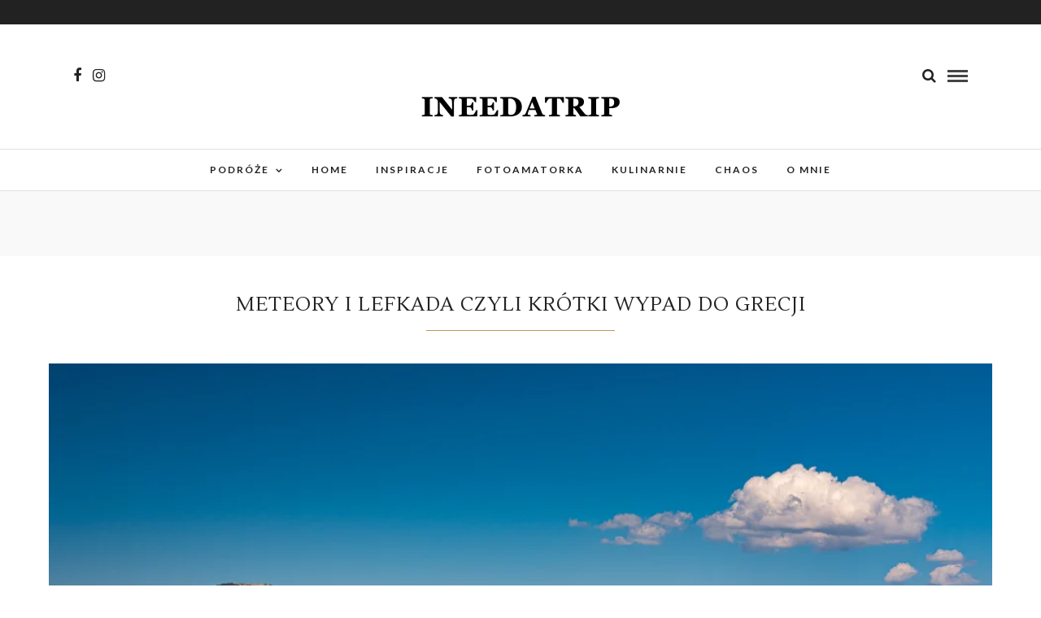

--- FILE ---
content_type: text/html; charset=UTF-8
request_url: http://ineedatrip.pl/2022/11/05/
body_size: 14195
content:
<!DOCTYPE html>
<html lang="pl-PL" >
<head>
<meta charset="UTF-8" />

<meta name="viewport" content="width=device-width, initial-scale=1, maximum-scale=1" />

<meta name="format-detection" content="telephone=no">

<link rel="profile" href="http://gmpg.org/xfn/11" />
<link rel="pingback" href="http://ineedatrip.pl/xmlrpc.php" />


 

<meta name='robots' content='noindex, follow' />

	<!-- This site is optimized with the Yoast SEO plugin v20.9 - https://yoast.com/wordpress/plugins/seo/ -->
	<title>- ineedatrip.pl</title>
	<meta property="og:locale" content="pl_PL" />
	<meta property="og:type" content="website" />
	<meta property="og:title" content="- ineedatrip.pl" />
	<meta property="og:url" content="http://ineedatrip.pl/2022/11/05/" />
	<meta property="og:site_name" content="ineedatrip.pl" />
	<meta name="twitter:card" content="summary_large_image" />
	<script type="application/ld+json" class="yoast-schema-graph">{"@context":"https://schema.org","@graph":[{"@type":"CollectionPage","@id":"http://ineedatrip.pl/2022/11/05/","url":"http://ineedatrip.pl/2022/11/05/","name":"- ineedatrip.pl","isPartOf":{"@id":"http://ineedatrip.pl/#website"},"primaryImageOfPage":{"@id":"http://ineedatrip.pl/2022/11/05/#primaryimage"},"image":{"@id":"http://ineedatrip.pl/2022/11/05/#primaryimage"},"thumbnailUrl":"https://i0.wp.com/ineedatrip.pl/wp-content/uploads/2022/11/DSC9889n.jpg?fit=1772%2C1181","breadcrumb":{"@id":"http://ineedatrip.pl/2022/11/05/#breadcrumb"},"inLanguage":"pl-PL"},{"@type":"ImageObject","inLanguage":"pl-PL","@id":"http://ineedatrip.pl/2022/11/05/#primaryimage","url":"https://i0.wp.com/ineedatrip.pl/wp-content/uploads/2022/11/DSC9889n.jpg?fit=1772%2C1181","contentUrl":"https://i0.wp.com/ineedatrip.pl/wp-content/uploads/2022/11/DSC9889n.jpg?fit=1772%2C1181","width":1772,"height":1181},{"@type":"BreadcrumbList","@id":"http://ineedatrip.pl/2022/11/05/#breadcrumb","itemListElement":[{"@type":"ListItem","position":1,"name":"Strona główna","item":"http://ineedatrip.pl/"},{"@type":"ListItem","position":2,"name":"Archiwum dla"}]},{"@type":"WebSite","@id":"http://ineedatrip.pl/#website","url":"http://ineedatrip.pl/","name":"ineedatrip.pl","description":"","publisher":{"@id":"http://ineedatrip.pl/#/schema/person/9bc69813e10296930e56b1d2ac6a2b42"},"potentialAction":[{"@type":"SearchAction","target":{"@type":"EntryPoint","urlTemplate":"http://ineedatrip.pl/?s={search_term_string}"},"query-input":"required name=search_term_string"}],"inLanguage":"pl-PL"},{"@type":["Person","Organization"],"@id":"http://ineedatrip.pl/#/schema/person/9bc69813e10296930e56b1d2ac6a2b42","name":"ineedatrip","image":{"@type":"ImageObject","inLanguage":"pl-PL","@id":"http://ineedatrip.pl/#/schema/person/image/","url":"http://2.gravatar.com/avatar/e8b8355afcfd1bbf6707cbf881bd4e59?s=96&d=mm&r=g","contentUrl":"http://2.gravatar.com/avatar/e8b8355afcfd1bbf6707cbf881bd4e59?s=96&d=mm&r=g","caption":"ineedatrip"},"logo":{"@id":"http://ineedatrip.pl/#/schema/person/image/"}}]}</script>
	<!-- / Yoast SEO plugin. -->


<link rel='dns-prefetch' href='//static.addtoany.com' />
<link rel='dns-prefetch' href='//stats.wp.com' />
<link rel='dns-prefetch' href='//fonts.googleapis.com' />
<link rel='dns-prefetch' href='//v0.wordpress.com' />
<link rel='dns-prefetch' href='//widgets.wp.com' />
<link rel='dns-prefetch' href='//s0.wp.com' />
<link rel='dns-prefetch' href='//0.gravatar.com' />
<link rel='dns-prefetch' href='//1.gravatar.com' />
<link rel='dns-prefetch' href='//2.gravatar.com' />
<link rel='dns-prefetch' href='//i0.wp.com' />
<link rel='dns-prefetch' href='//c0.wp.com' />
<link rel="alternate" type="application/rss+xml" title="ineedatrip.pl &raquo; Kanał z wpisami" href="http://ineedatrip.pl/feed/" />
<link rel="alternate" type="application/rss+xml" title="ineedatrip.pl &raquo; Kanał z komentarzami" href="http://ineedatrip.pl/comments/feed/" />
<script type="text/javascript">
window._wpemojiSettings = {"baseUrl":"https:\/\/s.w.org\/images\/core\/emoji\/14.0.0\/72x72\/","ext":".png","svgUrl":"https:\/\/s.w.org\/images\/core\/emoji\/14.0.0\/svg\/","svgExt":".svg","source":{"concatemoji":"http:\/\/ineedatrip.pl\/wp-includes\/js\/wp-emoji-release.min.js"}};
/*! This file is auto-generated */
!function(e,a,t){var n,r,o,i=a.createElement("canvas"),p=i.getContext&&i.getContext("2d");function s(e,t){var a=String.fromCharCode,e=(p.clearRect(0,0,i.width,i.height),p.fillText(a.apply(this,e),0,0),i.toDataURL());return p.clearRect(0,0,i.width,i.height),p.fillText(a.apply(this,t),0,0),e===i.toDataURL()}function c(e){var t=a.createElement("script");t.src=e,t.defer=t.type="text/javascript",a.getElementsByTagName("head")[0].appendChild(t)}for(o=Array("flag","emoji"),t.supports={everything:!0,everythingExceptFlag:!0},r=0;r<o.length;r++)t.supports[o[r]]=function(e){if(p&&p.fillText)switch(p.textBaseline="top",p.font="600 32px Arial",e){case"flag":return s([127987,65039,8205,9895,65039],[127987,65039,8203,9895,65039])?!1:!s([55356,56826,55356,56819],[55356,56826,8203,55356,56819])&&!s([55356,57332,56128,56423,56128,56418,56128,56421,56128,56430,56128,56423,56128,56447],[55356,57332,8203,56128,56423,8203,56128,56418,8203,56128,56421,8203,56128,56430,8203,56128,56423,8203,56128,56447]);case"emoji":return!s([129777,127995,8205,129778,127999],[129777,127995,8203,129778,127999])}return!1}(o[r]),t.supports.everything=t.supports.everything&&t.supports[o[r]],"flag"!==o[r]&&(t.supports.everythingExceptFlag=t.supports.everythingExceptFlag&&t.supports[o[r]]);t.supports.everythingExceptFlag=t.supports.everythingExceptFlag&&!t.supports.flag,t.DOMReady=!1,t.readyCallback=function(){t.DOMReady=!0},t.supports.everything||(n=function(){t.readyCallback()},a.addEventListener?(a.addEventListener("DOMContentLoaded",n,!1),e.addEventListener("load",n,!1)):(e.attachEvent("onload",n),a.attachEvent("onreadystatechange",function(){"complete"===a.readyState&&t.readyCallback()})),(e=t.source||{}).concatemoji?c(e.concatemoji):e.wpemoji&&e.twemoji&&(c(e.twemoji),c(e.wpemoji)))}(window,document,window._wpemojiSettings);
</script>
<style type="text/css">
img.wp-smiley,
img.emoji {
	display: inline !important;
	border: none !important;
	box-shadow: none !important;
	height: 1em !important;
	width: 1em !important;
	margin: 0 0.07em !important;
	vertical-align: -0.1em !important;
	background: none !important;
	padding: 0 !important;
}
</style>
	<link rel='stylesheet' id='sbr_styles-css' href='http://ineedatrip.pl/wp-content/plugins/reviews-feed/assets/css/sbr-styles.min.css' type='text/css' media='all' />
<link rel='stylesheet' id='sbi_styles-css' href='http://ineedatrip.pl/wp-content/plugins/instagram-feed/css/sbi-styles.min.css' type='text/css' media='all' />
<link rel='stylesheet' id='wp-block-library-css' href='https://c0.wp.com/c/6.1.3/wp-includes/css/dist/block-library/style.min.css' type='text/css' media='all' />
<style id='wp-block-library-inline-css' type='text/css'>
.has-text-align-justify{text-align:justify;}
</style>
<link rel='stylesheet' id='jetpack-videopress-video-block-view-css' href='http://ineedatrip.pl/wp-content/plugins/jetpack/jetpack_vendor/automattic/jetpack-videopress/build/block-editor/blocks/video/view.css?minify=false' type='text/css' media='all' />
<link rel='stylesheet' id='mediaelement-css' href='https://c0.wp.com/c/6.1.3/wp-includes/js/mediaelement/mediaelementplayer-legacy.min.css' type='text/css' media='all' />
<link rel='stylesheet' id='wp-mediaelement-css' href='https://c0.wp.com/c/6.1.3/wp-includes/js/mediaelement/wp-mediaelement.min.css' type='text/css' media='all' />
<link rel='stylesheet' id='classic-theme-styles-css' href='https://c0.wp.com/c/6.1.3/wp-includes/css/classic-themes.min.css' type='text/css' media='all' />
<style id='global-styles-inline-css' type='text/css'>
body{--wp--preset--color--black: #000000;--wp--preset--color--cyan-bluish-gray: #abb8c3;--wp--preset--color--white: #ffffff;--wp--preset--color--pale-pink: #f78da7;--wp--preset--color--vivid-red: #cf2e2e;--wp--preset--color--luminous-vivid-orange: #ff6900;--wp--preset--color--luminous-vivid-amber: #fcb900;--wp--preset--color--light-green-cyan: #7bdcb5;--wp--preset--color--vivid-green-cyan: #00d084;--wp--preset--color--pale-cyan-blue: #8ed1fc;--wp--preset--color--vivid-cyan-blue: #0693e3;--wp--preset--color--vivid-purple: #9b51e0;--wp--preset--gradient--vivid-cyan-blue-to-vivid-purple: linear-gradient(135deg,rgba(6,147,227,1) 0%,rgb(155,81,224) 100%);--wp--preset--gradient--light-green-cyan-to-vivid-green-cyan: linear-gradient(135deg,rgb(122,220,180) 0%,rgb(0,208,130) 100%);--wp--preset--gradient--luminous-vivid-amber-to-luminous-vivid-orange: linear-gradient(135deg,rgba(252,185,0,1) 0%,rgba(255,105,0,1) 100%);--wp--preset--gradient--luminous-vivid-orange-to-vivid-red: linear-gradient(135deg,rgba(255,105,0,1) 0%,rgb(207,46,46) 100%);--wp--preset--gradient--very-light-gray-to-cyan-bluish-gray: linear-gradient(135deg,rgb(238,238,238) 0%,rgb(169,184,195) 100%);--wp--preset--gradient--cool-to-warm-spectrum: linear-gradient(135deg,rgb(74,234,220) 0%,rgb(151,120,209) 20%,rgb(207,42,186) 40%,rgb(238,44,130) 60%,rgb(251,105,98) 80%,rgb(254,248,76) 100%);--wp--preset--gradient--blush-light-purple: linear-gradient(135deg,rgb(255,206,236) 0%,rgb(152,150,240) 100%);--wp--preset--gradient--blush-bordeaux: linear-gradient(135deg,rgb(254,205,165) 0%,rgb(254,45,45) 50%,rgb(107,0,62) 100%);--wp--preset--gradient--luminous-dusk: linear-gradient(135deg,rgb(255,203,112) 0%,rgb(199,81,192) 50%,rgb(65,88,208) 100%);--wp--preset--gradient--pale-ocean: linear-gradient(135deg,rgb(255,245,203) 0%,rgb(182,227,212) 50%,rgb(51,167,181) 100%);--wp--preset--gradient--electric-grass: linear-gradient(135deg,rgb(202,248,128) 0%,rgb(113,206,126) 100%);--wp--preset--gradient--midnight: linear-gradient(135deg,rgb(2,3,129) 0%,rgb(40,116,252) 100%);--wp--preset--duotone--dark-grayscale: url('#wp-duotone-dark-grayscale');--wp--preset--duotone--grayscale: url('#wp-duotone-grayscale');--wp--preset--duotone--purple-yellow: url('#wp-duotone-purple-yellow');--wp--preset--duotone--blue-red: url('#wp-duotone-blue-red');--wp--preset--duotone--midnight: url('#wp-duotone-midnight');--wp--preset--duotone--magenta-yellow: url('#wp-duotone-magenta-yellow');--wp--preset--duotone--purple-green: url('#wp-duotone-purple-green');--wp--preset--duotone--blue-orange: url('#wp-duotone-blue-orange');--wp--preset--font-size--small: 13px;--wp--preset--font-size--medium: 20px;--wp--preset--font-size--large: 36px;--wp--preset--font-size--x-large: 42px;--wp--preset--spacing--20: 0.44rem;--wp--preset--spacing--30: 0.67rem;--wp--preset--spacing--40: 1rem;--wp--preset--spacing--50: 1.5rem;--wp--preset--spacing--60: 2.25rem;--wp--preset--spacing--70: 3.38rem;--wp--preset--spacing--80: 5.06rem;}:where(.is-layout-flex){gap: 0.5em;}body .is-layout-flow > .alignleft{float: left;margin-inline-start: 0;margin-inline-end: 2em;}body .is-layout-flow > .alignright{float: right;margin-inline-start: 2em;margin-inline-end: 0;}body .is-layout-flow > .aligncenter{margin-left: auto !important;margin-right: auto !important;}body .is-layout-constrained > .alignleft{float: left;margin-inline-start: 0;margin-inline-end: 2em;}body .is-layout-constrained > .alignright{float: right;margin-inline-start: 2em;margin-inline-end: 0;}body .is-layout-constrained > .aligncenter{margin-left: auto !important;margin-right: auto !important;}body .is-layout-constrained > :where(:not(.alignleft):not(.alignright):not(.alignfull)){max-width: var(--wp--style--global--content-size);margin-left: auto !important;margin-right: auto !important;}body .is-layout-constrained > .alignwide{max-width: var(--wp--style--global--wide-size);}body .is-layout-flex{display: flex;}body .is-layout-flex{flex-wrap: wrap;align-items: center;}body .is-layout-flex > *{margin: 0;}:where(.wp-block-columns.is-layout-flex){gap: 2em;}.has-black-color{color: var(--wp--preset--color--black) !important;}.has-cyan-bluish-gray-color{color: var(--wp--preset--color--cyan-bluish-gray) !important;}.has-white-color{color: var(--wp--preset--color--white) !important;}.has-pale-pink-color{color: var(--wp--preset--color--pale-pink) !important;}.has-vivid-red-color{color: var(--wp--preset--color--vivid-red) !important;}.has-luminous-vivid-orange-color{color: var(--wp--preset--color--luminous-vivid-orange) !important;}.has-luminous-vivid-amber-color{color: var(--wp--preset--color--luminous-vivid-amber) !important;}.has-light-green-cyan-color{color: var(--wp--preset--color--light-green-cyan) !important;}.has-vivid-green-cyan-color{color: var(--wp--preset--color--vivid-green-cyan) !important;}.has-pale-cyan-blue-color{color: var(--wp--preset--color--pale-cyan-blue) !important;}.has-vivid-cyan-blue-color{color: var(--wp--preset--color--vivid-cyan-blue) !important;}.has-vivid-purple-color{color: var(--wp--preset--color--vivid-purple) !important;}.has-black-background-color{background-color: var(--wp--preset--color--black) !important;}.has-cyan-bluish-gray-background-color{background-color: var(--wp--preset--color--cyan-bluish-gray) !important;}.has-white-background-color{background-color: var(--wp--preset--color--white) !important;}.has-pale-pink-background-color{background-color: var(--wp--preset--color--pale-pink) !important;}.has-vivid-red-background-color{background-color: var(--wp--preset--color--vivid-red) !important;}.has-luminous-vivid-orange-background-color{background-color: var(--wp--preset--color--luminous-vivid-orange) !important;}.has-luminous-vivid-amber-background-color{background-color: var(--wp--preset--color--luminous-vivid-amber) !important;}.has-light-green-cyan-background-color{background-color: var(--wp--preset--color--light-green-cyan) !important;}.has-vivid-green-cyan-background-color{background-color: var(--wp--preset--color--vivid-green-cyan) !important;}.has-pale-cyan-blue-background-color{background-color: var(--wp--preset--color--pale-cyan-blue) !important;}.has-vivid-cyan-blue-background-color{background-color: var(--wp--preset--color--vivid-cyan-blue) !important;}.has-vivid-purple-background-color{background-color: var(--wp--preset--color--vivid-purple) !important;}.has-black-border-color{border-color: var(--wp--preset--color--black) !important;}.has-cyan-bluish-gray-border-color{border-color: var(--wp--preset--color--cyan-bluish-gray) !important;}.has-white-border-color{border-color: var(--wp--preset--color--white) !important;}.has-pale-pink-border-color{border-color: var(--wp--preset--color--pale-pink) !important;}.has-vivid-red-border-color{border-color: var(--wp--preset--color--vivid-red) !important;}.has-luminous-vivid-orange-border-color{border-color: var(--wp--preset--color--luminous-vivid-orange) !important;}.has-luminous-vivid-amber-border-color{border-color: var(--wp--preset--color--luminous-vivid-amber) !important;}.has-light-green-cyan-border-color{border-color: var(--wp--preset--color--light-green-cyan) !important;}.has-vivid-green-cyan-border-color{border-color: var(--wp--preset--color--vivid-green-cyan) !important;}.has-pale-cyan-blue-border-color{border-color: var(--wp--preset--color--pale-cyan-blue) !important;}.has-vivid-cyan-blue-border-color{border-color: var(--wp--preset--color--vivid-cyan-blue) !important;}.has-vivid-purple-border-color{border-color: var(--wp--preset--color--vivid-purple) !important;}.has-vivid-cyan-blue-to-vivid-purple-gradient-background{background: var(--wp--preset--gradient--vivid-cyan-blue-to-vivid-purple) !important;}.has-light-green-cyan-to-vivid-green-cyan-gradient-background{background: var(--wp--preset--gradient--light-green-cyan-to-vivid-green-cyan) !important;}.has-luminous-vivid-amber-to-luminous-vivid-orange-gradient-background{background: var(--wp--preset--gradient--luminous-vivid-amber-to-luminous-vivid-orange) !important;}.has-luminous-vivid-orange-to-vivid-red-gradient-background{background: var(--wp--preset--gradient--luminous-vivid-orange-to-vivid-red) !important;}.has-very-light-gray-to-cyan-bluish-gray-gradient-background{background: var(--wp--preset--gradient--very-light-gray-to-cyan-bluish-gray) !important;}.has-cool-to-warm-spectrum-gradient-background{background: var(--wp--preset--gradient--cool-to-warm-spectrum) !important;}.has-blush-light-purple-gradient-background{background: var(--wp--preset--gradient--blush-light-purple) !important;}.has-blush-bordeaux-gradient-background{background: var(--wp--preset--gradient--blush-bordeaux) !important;}.has-luminous-dusk-gradient-background{background: var(--wp--preset--gradient--luminous-dusk) !important;}.has-pale-ocean-gradient-background{background: var(--wp--preset--gradient--pale-ocean) !important;}.has-electric-grass-gradient-background{background: var(--wp--preset--gradient--electric-grass) !important;}.has-midnight-gradient-background{background: var(--wp--preset--gradient--midnight) !important;}.has-small-font-size{font-size: var(--wp--preset--font-size--small) !important;}.has-medium-font-size{font-size: var(--wp--preset--font-size--medium) !important;}.has-large-font-size{font-size: var(--wp--preset--font-size--large) !important;}.has-x-large-font-size{font-size: var(--wp--preset--font-size--x-large) !important;}
.wp-block-navigation a:where(:not(.wp-element-button)){color: inherit;}
:where(.wp-block-columns.is-layout-flex){gap: 2em;}
.wp-block-pullquote{font-size: 1.5em;line-height: 1.6;}
</style>
<link rel='stylesheet' id='contact-form-7-css' href='http://ineedatrip.pl/wp-content/plugins/contact-form-7/includes/css/styles.css' type='text/css' media='all' />
<link rel='stylesheet' id='fb-widget-frontend-style-css' href='http://ineedatrip.pl/wp-content/plugins/facebook-pagelike-widget/assets/css/style.css' type='text/css' media='all' />
<link rel='stylesheet' id='responsive-lightbox-swipebox-css' href='http://ineedatrip.pl/wp-content/plugins/responsive-lightbox/assets/swipebox/swipebox.min.css' type='text/css' media='all' />
<link rel='stylesheet' id='letsblog-reset-css-css' href='http://ineedatrip.pl/wp-content/themes/letsblog/css/reset.css' type='text/css' media='all' />
<link rel='stylesheet' id='letsblog-wordpress-css-css' href='http://ineedatrip.pl/wp-content/themes/letsblog/css/wordpress.css' type='text/css' media='all' />
<link rel='stylesheet' id='letsblog-animation-css' href='http://ineedatrip.pl/wp-content/themes/letsblog/css/animation.css' type='text/css' media='all' />
<link rel='stylesheet' id='letsblog-magnific-popup-css-css' href='http://ineedatrip.pl/wp-content/themes/letsblog/css/magnific-popup.css' type='text/css' media='all' />
<link rel='stylesheet' id='letsblog-jquery-ui-css-css' href='http://ineedatrip.pl/wp-content/themes/letsblog/css/jqueryui/custom.css' type='text/css' media='all' />
<link rel='stylesheet' id='letsblog-flexslider-css-css' href='http://ineedatrip.pl/wp-content/themes/letsblog/js/flexslider/flexslider.css' type='text/css' media='all' />
<link rel='stylesheet' id='letsblog-tooltipster-css-css' href='http://ineedatrip.pl/wp-content/themes/letsblog/css/tooltipster.css' type='text/css' media='all' />
<link rel='stylesheet' id='letsblog-screen-css-css' href='http://ineedatrip.pl/wp-content/themes/letsblog/css/screen.css' type='text/css' media='all' />
<link rel='stylesheet' id='letsblog-fonts-css' href='https://fonts.googleapis.com/css?family=PT+Serif%3A300%2C400%2C600%2C700%2C400italic%7CPT+Serif+Caption%3A300%2C400%2C600%2C700%2C400italic%7CLato%3A300%2C400%2C600%2C700%2C400italic%7CLustria%3A300%2C400%2C600%2C700%2C400italic&#038;subset=latin%2Clatin-ext%2Ccyrillic-ext%2Cgreek-ext%2Ccyrillic' type='text/css' media='all' />
<link rel='stylesheet' id='letsblog-fontawesome-css-css' href='http://ineedatrip.pl/wp-content/themes/letsblog/css/font-awesome.min.css' type='text/css' media='all' />
<link rel='stylesheet' id='letsblog-script-custom-css-css' href='http://ineedatrip.pl/wp-content/themes/letsblog/templates/script-custom-css.php' type='text/css' media='all' />
<link rel='stylesheet' id='meks_instagram-widget-styles-css' href='http://ineedatrip.pl/wp-content/plugins/meks-easy-instagram-widget/css/widget.css' type='text/css' media='all' />
<style id='jetpack_facebook_likebox-inline-css' type='text/css'>
.widget_facebook_likebox {
	overflow: hidden;
}

</style>
<link rel='stylesheet' id='letsblog-script-responsive-css-css' href='http://ineedatrip.pl/wp-content/themes/letsblog/css/grid.css' type='text/css' media='all' />
<link rel='stylesheet' id='addtoany-css' href='http://ineedatrip.pl/wp-content/plugins/add-to-any/addtoany.min.css' type='text/css' media='all' />
<style id='addtoany-inline-css' type='text/css'>
@media screen and (min-width:981px){
.a2a_floating_style.a2a_default_style{display:none;}
}
</style>
<link rel='stylesheet' id='kirki_google_fonts-css' href='https://fonts.googleapis.com/css?family=PT+Serif%7CPT+Serif+Caption%7CLato%7CLustria&#038;subset' type='text/css' media='all' />
<link rel='stylesheet' id='kirki-styles-global-css' href='http://ineedatrip.pl/wp-content/themes/letsblog/modules/kirki/assets/css/kirki-styles.css' type='text/css' media='all' />
<style id='kirki-styles-global-inline-css' type='text/css'>
body, input[type=text], input[type=email], input[type=url], input[type=password], textarea{font-family:"PT Serif", Georgia, serif;}body{font-size:16px;}h1, h2, h3, h4, h5, h6, h7{font-family:"PT Serif Caption", Georgia, serif;font-weight:400;}h1{font-size:34px;}h2{font-size:30px;}h3{font-size:26px;}h4{font-size:22px;}h5{font-size:18px;}h6{font-size:16px;}body, #gallery_lightbox h2, .slider_wrapper .gallery_image_caption h2, .post_info a{color:#000000;}::selection{background-color:#000000;}a{color:#be9656;}a:hover, a:active, .post_info_comment a i{color:#222222;}h1, h2, h3, h4, h5, pre, code, tt, blockquote, .post_header h5 a, .post_header h3 a, .post_header.grid h6 a, .post_header.fullwidth h4 a, .post_header h5 a, blockquote, .site_loading_logo_item i{color:#222222;}#social_share_wrapper, hr, #social_share_wrapper, .post.type-post, .comment .right, .widget_tag_cloud div a, .meta-tags a, .tag_cloud a, #footer, #post_more_wrapper, #page_content_wrapper .inner .sidebar_wrapper ul.sidebar_widget li.widget_nav_menu ul.menu li.current-menu-item a, .page_content_wrapper .inner .sidebar_wrapper ul.sidebar_widget li.widget_nav_menu ul.menu li.current-menu-item a, #autocomplete, .page_tagline{border-color:#e1e1e1;}input[type=text], input[type=password], input[type=email], input[type=url], textarea{background-color:#ffffff;color:#000;border-color:#e1e1e1;}input[type=text]:focus, input[type=password]:focus, input[type=email]:focus, input[type=url]:focus, textarea:focus{border-color:#000000;}input[type=submit], input[type=button], a.button, .button{font-family:Lato, Helvetica, Arial, sans-serif;background-color:#888888;color:#ffffff;border-color:#888888;}.frame_top, .frame_bottom, .frame_left, .frame_right{background:#222222;}#menu_wrapper .nav ul li a, #menu_wrapper div .nav li > a{font-family:Lato, Helvetica, Arial, sans-serif;font-size:12px;font-weight:600;letter-spacing:2px;text-transform:uppercase;color:#222222;}#menu_wrapper .nav ul li a.hover, #menu_wrapper .nav ul li a:hover, #menu_wrapper div .nav li a.hover, #menu_wrapper div .nav li a:hover{color:#b38d51;}#menu_wrapper div .nav > li.current-menu-item > a, #menu_wrapper div .nav > li.current-menu-parent > a, #menu_wrapper div .nav > li.current-menu-ancestor > a{color:#b38d51;}.top_bar{background-color:#ffffff;}#menu_wrapper .nav ul li ul li a, #menu_wrapper div .nav li ul li a, #menu_wrapper div .nav li.current-menu-parent ul li a{font-size:11px;font-weight:600;letter-spacing:2px;text-transform:uppercase;color:#222222;}.mobile_main_nav li a:hover, .mobile_main_nav li a:active, #sub_menu li a:hover, #sub_menu li a:active, .mobile_menu_wrapper .sidebar_wrapper h2.widgettitle{color:#222222;}#menu_wrapper .nav ul li ul li a:hover, #menu_wrapper div .nav li ul li a:hover, #menu_wrapper div .nav li.current-menu-parent ul li a:hover, #menu_wrapper .nav ul li.megamenu ul li ul li a:hover, #menu_wrapper div .nav li.megamenu ul li ul li a:hover, #menu_wrapper .nav ul li.megamenu ul li ul li a:active, #menu_wrapper div .nav li.megamenu ul li ul li a:active{background:#f9f9f9;}#menu_wrapper .nav ul li ul, #menu_wrapper div .nav li ul{background:#ffffff;border-color:#e1e1e1;}#menu_wrapper div .nav li.megamenu ul li > a, #menu_wrapper div .nav li.megamenu ul li > a:hover, #menu_wrapper div .nav li.megamenu ul li > a:active{color:#222222;}#menu_wrapper div .nav li.megamenu ul li{border-color:#eeeeee;}.above_top_bar{background:#222222;}#top_menu li a, .top_contact_info, .top_contact_info i, .top_contact_info a, .top_contact_info a:hover, .top_contact_info a:active{color:#ffffff;}.mobile_menu_wrapper #searchform{background:#ebebeb;}.mobile_menu_wrapper #searchform input[type=text], .mobile_menu_wrapper #searchform button i{color:#222222;}.mobile_menu_wrapper{background-color:#ffffff;}.mobile_main_nav li a, #sub_menu li a{font-family:Lato, Helvetica, Arial, sans-serif;font-size:13px;text-transform:uppercase;letter-spacing:2px;}.mobile_main_nav li a, #sub_menu li a, .mobile_menu_wrapper .sidebar_wrapper a, .mobile_menu_wrapper .sidebar_wrapper, #close_mobile_menu i{color:#666666;}#page_caption{background-color:#f9f9f9;padding-top:40px;padding-bottom:40px;}#page_caption h1{font-size:36px;}#page_caption h1, .post_caption h1{font-weight:400;text-transform:uppercase;letter-spacing:2px;color:#222222;}#page_caption.hasbg{height:500px;}.page_tagline{color:#999999;font-size:10px;font-weight:400;letter-spacing:5px;text-transform:uppercase;}#page_content_wrapper .sidebar .content .sidebar_widget li h2.widgettitle, h2.widgettitle, h5.widgettitle,
                .widget_block .wp-block-group__inner-container h2{font-family:Lato, Helvetica, Arial, sans-serif;font-size:12px;font-weight:600;letter-spacing:2px;text-transform:uppercase;}#page_content_wrapper .inner .sidebar_wrapper .sidebar .content, .page_content_wrapper .inner .sidebar_wrapper .sidebar .content,
                .widget_block .wp-block-group__inner-container h2{color:#444444;}#page_content_wrapper .inner .sidebar_wrapper a, .page_content_wrapper .inner .sidebar_wrapper a{color:#222222;}#page_content_wrapper .inner .sidebar_wrapper a:hover, #page_content_wrapper .inner .sidebar_wrapper a:active, .page_content_wrapper .inner .sidebar_wrapper a:hover, .page_content_wrapper .inner .sidebar_wrapper a:active{color:#999999;}#page_content_wrapper .sidebar .content .sidebar_widget li h2.widgettitle, h2.widgettitle, h5.widgettitle{color:#222222;}.footer_bar{background-color:#222222;}#footer, #copyright{color:#999999;}#copyright a, #copyright a:active, #footer a, #footer a:active, #footer_menu li a, #footer_menu li a:active{color:#ffffff;}#copyright a:hover, #footer a:hover, .social_wrapper ul li a:hover, #footer_menu li a:hover{color:#be9656;}.footer_bar_wrapper, .footer_bar{border-color:#444444;}#footer .widget_tag_cloud div a{background:#444444;}.footer_bar_wrapper .social_wrapper ul li a{color:#ffffff;}.post_header:not(.single) h5, body.single-post .post_header_title h1, #post_featured_slider li .slider_image .slide_post h2, #page_content_wrapper .posts.blog li a, .page_content_wrapper .posts.blog li a, #page_content_wrapper .sidebar .content .sidebar_widget > li.widget_recent_entries ul li a, #autocomplete li strong, .post_related strong, #footer ul.sidebar_widget .posts.blog li a, .post_info_comment{font-family:Lustria, Georgia, serif;}.post_header:not(.single) h5, body.single-post .post_header_title h1, #post_featured_slider li .slider_image .slide_post h2, #page_content_wrapper .posts.blog li a, .page_content_wrapper .posts.blog li a, #page_content_wrapper .sidebar .content .sidebar_widget > li.widget_recent_entries ul li a, #autocomplete li strong, .post_related strong, #footer ul.sidebar_widget .posts.blog li a{text-transform:uppercase;letter-spacing:1px;}.post_info_date, .post_attribute, .comment_date, .post-date, #post_featured_slider li .slider_image .slide_post .slide_post_date{font-family:Lustria, Georgia, serif;}.post_info_date{color:#be9656;}.post_info_date:before{border-color:#be9656;}.readmore{color:#be9656;}
</style>
<link rel='stylesheet' id='jetpack_css-css' href='https://c0.wp.com/p/jetpack/12.2/css/jetpack.css' type='text/css' media='all' />
<script type='text/javascript' id='addtoany-core-js-before'>
window.a2a_config=window.a2a_config||{};a2a_config.callbacks=[];a2a_config.overlays=[];a2a_config.templates={};a2a_localize = {
	Share: "Share",
	Save: "Save",
	Subscribe: "Subscribe",
	Email: "Email",
	Bookmark: "Bookmark",
	ShowAll: "Show all",
	ShowLess: "Show less",
	FindServices: "Find service(s)",
	FindAnyServiceToAddTo: "Instantly find any service to add to",
	PoweredBy: "Powered by",
	ShareViaEmail: "Share via email",
	SubscribeViaEmail: "Subscribe via email",
	BookmarkInYourBrowser: "Bookmark in your browser",
	BookmarkInstructions: "Press Ctrl+D or \u2318+D to bookmark this page",
	AddToYourFavorites: "Add to your favorites",
	SendFromWebOrProgram: "Send from any email address or email program",
	EmailProgram: "Email program",
	More: "More&#8230;",
	ThanksForSharing: "Thanks for sharing!",
	ThanksForFollowing: "Thanks for following!"
};
</script>
<script type='text/javascript' defer src='https://static.addtoany.com/menu/page.js' id='addtoany-core-js'></script>
<script type='text/javascript' src='https://c0.wp.com/c/6.1.3/wp-includes/js/jquery/jquery.min.js' id='jquery-core-js'></script>
<script type='text/javascript' src='https://c0.wp.com/c/6.1.3/wp-includes/js/jquery/jquery-migrate.min.js' id='jquery-migrate-js'></script>
<script type='text/javascript' defer src='http://ineedatrip.pl/wp-content/plugins/add-to-any/addtoany.min.js' id='addtoany-jquery-js'></script>
<script type='text/javascript' src='http://ineedatrip.pl/wp-content/plugins/responsive-lightbox/assets/dompurify/purify.min.js' id='dompurify-js'></script>
<script type='text/javascript' id='responsive-lightbox-sanitizer-js-before'>
window.RLG = window.RLG || {}; window.RLG.sanitizeAllowedHosts = ["youtube.com","www.youtube.com","youtu.be","vimeo.com","player.vimeo.com"];
</script>
<script type='text/javascript' src='http://ineedatrip.pl/wp-content/plugins/responsive-lightbox/js/sanitizer.js' id='responsive-lightbox-sanitizer-js'></script>
<script type='text/javascript' src='http://ineedatrip.pl/wp-content/plugins/responsive-lightbox/assets/swipebox/jquery.swipebox.min.js' id='responsive-lightbox-swipebox-js'></script>
<script type='text/javascript' src='https://c0.wp.com/c/6.1.3/wp-includes/js/underscore.min.js' id='underscore-js'></script>
<script type='text/javascript' src='http://ineedatrip.pl/wp-content/plugins/responsive-lightbox/assets/infinitescroll/infinite-scroll.pkgd.min.js' id='responsive-lightbox-infinite-scroll-js'></script>
<script type='text/javascript' id='responsive-lightbox-js-before'>
var rlArgs = {"script":"swipebox","selector":"lightbox","customEvents":"","activeGalleries":true,"animation":true,"hideCloseButtonOnMobile":false,"removeBarsOnMobile":false,"hideBars":true,"hideBarsDelay":5000,"videoMaxWidth":1080,"useSVG":true,"loopAtEnd":false,"woocommerce_gallery":false,"ajaxurl":"http:\/\/ineedatrip.pl\/wp-admin\/admin-ajax.php","nonce":"dab04399d5","preview":false,"postId":4763,"scriptExtension":false};
</script>
<script type='text/javascript' src='http://ineedatrip.pl/wp-content/plugins/responsive-lightbox/js/front.js' id='responsive-lightbox-js'></script>
<link rel="https://api.w.org/" href="http://ineedatrip.pl/wp-json/" /><link rel="EditURI" type="application/rsd+xml" title="RSD" href="http://ineedatrip.pl/xmlrpc.php?rsd" />
<link rel="wlwmanifest" type="application/wlwmanifest+xml" href="http://ineedatrip.pl/wp-includes/wlwmanifest.xml" />
	<style>img#wpstats{display:none}</style>
		<style type="text/css">.recentcomments a{display:inline !important;padding:0 !important;margin:0 !important;}</style></head>

<body class="archive date">

		<input type="hidden" id="pp_enable_right_click" name="pp_enable_right_click" value=""/>
	<input type="hidden" id="pp_enable_dragging" name="pp_enable_dragging" value=""/>
	<input type="hidden" id="pp_image_path" name="pp_image_path" value="http://ineedatrip.pl/wp-content/themes/letsblog/images/"/>
	<input type="hidden" id="pp_homepage_url" name="pp_homepage_url" value="http://ineedatrip.pl"/>
	<input type="hidden" id="pp_ajax_search" name="pp_ajax_search" value="1"/>
	<input type="hidden" id="pp_fixed_menu" name="pp_fixed_menu" value="1"/>
	<input type="hidden" id="pp_topbar" name="pp_topbar" value="1"/>
	<input type="hidden" id="pp_page_title_img_blur" name="pp_page_title_img_blur" value="1"/>
	<input type="hidden" id="tg_blog_slider_layout" name="tg_blog_slider_layout" value="slider"/>
	<input type="hidden" id="pp_back" name="pp_back" value="Back"/>
	
		<input type="hidden" id="pp_footer_style" name="pp_footer_style" value="4"/>
	
	<!-- Begin mobile menu -->
	<div class="mobile_menu_wrapper">
		<a id="close_mobile_menu" href="javascript:;"><i class="fa fa-close"></i></a>
		
		    	<form role="search" method="get" name="searchform" id="searchform" action="http://ineedatrip.pl/">
    	    <div>
    	    	<input type="text" value="" name="s" id="s" autocomplete="off" placeholder="Search..."/>
    	    	<button>
    	        	<i class="fa fa-search"></i>
    	        </button>
    	    </div>
    	    <div id="autocomplete"></div>
    	</form>
    	    	
	    <div class="menu-menu-nawigacyjne-container"><ul id="mobile_main_menu" class="mobile_main_nav"><li id="menu-item-965" class="menu-item menu-item-type-taxonomy menu-item-object-post_tag menu-item-has-children menu-item-965"><a href="http://ineedatrip.pl/tag/podroze/">PODRÓŻE</a>
<ul class="sub-menu">
	<li id="menu-item-4970" class="menu-item menu-item-type-taxonomy menu-item-object-category menu-item-has-children menu-item-4970"><a href="http://ineedatrip.pl/category/afryka/">AFRYKA</a>
	<ul class="sub-menu">
		<li id="menu-item-4974" class="menu-item menu-item-type-taxonomy menu-item-object-category menu-item-4974"><a href="http://ineedatrip.pl/category/afryka/rpa/">RPA</a></li>
	</ul>
</li>
	<li id="menu-item-3758" class="menu-item menu-item-type-taxonomy menu-item-object-category menu-item-has-children menu-item-3758"><a href="http://ineedatrip.pl/category/ameryka-sr/">AMERYKA ŚR.</a>
	<ul class="sub-menu">
		<li id="menu-item-3760" class="menu-item menu-item-type-taxonomy menu-item-object-category menu-item-3760"><a href="http://ineedatrip.pl/category/ameryka-sr/dominikana/">DOMINIKANA</a></li>
	</ul>
</li>
	<li id="menu-item-3756" class="menu-item menu-item-type-taxonomy menu-item-object-category menu-item-has-children menu-item-3756"><a href="http://ineedatrip.pl/category/azja/">AZJA</a>
	<ul class="sub-menu">
		<li id="menu-item-3763" class="menu-item menu-item-type-taxonomy menu-item-object-category menu-item-3763"><a href="http://ineedatrip.pl/category/azja/armenia/">ARMENIA</a></li>
		<li id="menu-item-3765" class="menu-item menu-item-type-taxonomy menu-item-object-category menu-item-3765"><a href="http://ineedatrip.pl/category/azja/gruzja/">GRUZJA</a></li>
		<li id="menu-item-3768" class="menu-item menu-item-type-taxonomy menu-item-object-category menu-item-3768"><a href="http://ineedatrip.pl/category/azja/filipiny/">FILIPINY</a></li>
	</ul>
</li>
	<li id="menu-item-3761" class="menu-item menu-item-type-taxonomy menu-item-object-category menu-item-has-children menu-item-3761"><a href="http://ineedatrip.pl/category/balkany/">BAŁKANY</a>
	<ul class="sub-menu">
		<li id="menu-item-3764" class="menu-item menu-item-type-taxonomy menu-item-object-category menu-item-3764"><a href="http://ineedatrip.pl/category/balkany/albania/">ALBANIA</a></li>
		<li id="menu-item-3778" class="menu-item menu-item-type-taxonomy menu-item-object-category menu-item-3778"><a href="http://ineedatrip.pl/category/balkany/bosnia-i-hercegowina/">BOŚNIA I HERCEGOWINA</a></li>
		<li id="menu-item-3775" class="menu-item menu-item-type-taxonomy menu-item-object-category menu-item-3775"><a href="http://ineedatrip.pl/category/balkany/chorwacja/">CHORWACJA</a></li>
		<li id="menu-item-3916" class="menu-item menu-item-type-taxonomy menu-item-object-category menu-item-3916"><a href="http://ineedatrip.pl/category/balkany/czarnogora/">CZARNOGÓRA</a></li>
		<li id="menu-item-3770" class="menu-item menu-item-type-taxonomy menu-item-object-category menu-item-3770"><a href="http://ineedatrip.pl/category/balkany/macedonia/">MACEDONIA</a></li>
		<li id="menu-item-3777" class="menu-item menu-item-type-taxonomy menu-item-object-category menu-item-3777"><a href="http://ineedatrip.pl/category/balkany/serbia/">SERBIA</a></li>
		<li id="menu-item-3781" class="menu-item menu-item-type-taxonomy menu-item-object-category menu-item-3781"><a href="http://ineedatrip.pl/category/balkany/bosnia-i-hercegowina/sarajewo/">SARAJEWO</a></li>
	</ul>
</li>
	<li id="menu-item-3757" class="menu-item menu-item-type-taxonomy menu-item-object-category menu-item-has-children menu-item-3757"><a href="http://ineedatrip.pl/category/europa/">EUROPA</a>
	<ul class="sub-menu">
		<li id="menu-item-3783" class="menu-item menu-item-type-taxonomy menu-item-object-category menu-item-3783"><a href="http://ineedatrip.pl/category/europa/czeska-szwajcaria/">CZESKA SZWAJCARIA</a></li>
		<li id="menu-item-3769" class="menu-item menu-item-type-taxonomy menu-item-object-category menu-item-3769"><a href="http://ineedatrip.pl/category/europa/dania/">DANIA</a></li>
		<li id="menu-item-3766" class="menu-item menu-item-type-taxonomy menu-item-object-category menu-item-3766"><a href="http://ineedatrip.pl/category/europa/grecja/">GRECJA</a></li>
		<li id="menu-item-3780" class="menu-item menu-item-type-taxonomy menu-item-object-category menu-item-3780"><a href="http://ineedatrip.pl/category/europa/hiszpania/">HISZPANIA</a></li>
		<li id="menu-item-3774" class="menu-item menu-item-type-taxonomy menu-item-object-category menu-item-3774"><a href="http://ineedatrip.pl/category/europa/portugalia/">PORTUGALIA</a></li>
		<li id="menu-item-3779" class="menu-item menu-item-type-taxonomy menu-item-object-category menu-item-3779"><a href="http://ineedatrip.pl/category/europa/malta/">MALTA</a></li>
		<li id="menu-item-3979" class="menu-item menu-item-type-taxonomy menu-item-object-category menu-item-3979"><a href="http://ineedatrip.pl/category/europa/slowacja/">SŁOWACJA</a></li>
		<li id="menu-item-3767" class="menu-item menu-item-type-taxonomy menu-item-object-category menu-item-3767"><a href="http://ineedatrip.pl/category/europa/polska/">POLSKA</a></li>
		<li id="menu-item-3772" class="menu-item menu-item-type-taxonomy menu-item-object-category menu-item-3772"><a href="http://ineedatrip.pl/category/europa/szkocja/">SZKOCJA</a></li>
		<li id="menu-item-3771" class="menu-item menu-item-type-taxonomy menu-item-object-category menu-item-3771"><a href="http://ineedatrip.pl/category/europa/ukraina/">UKRAINA</a></li>
		<li id="menu-item-3773" class="menu-item menu-item-type-taxonomy menu-item-object-category menu-item-3773"><a href="http://ineedatrip.pl/category/europa/wlochy/">WŁOCHY</a></li>
	</ul>
</li>
	<li id="menu-item-3759" class="menu-item menu-item-type-taxonomy menu-item-object-category menu-item-has-children menu-item-3759"><a href="http://ineedatrip.pl/category/rejsy/">REJSY</a>
	<ul class="sub-menu">
		<li id="menu-item-3762" class="menu-item menu-item-type-taxonomy menu-item-object-category menu-item-3762"><a href="http://ineedatrip.pl/category/rejsy/msc-splendida/">MSC SPLENDIDA</a></li>
		<li id="menu-item-4760" class="menu-item menu-item-type-taxonomy menu-item-object-category menu-item-4760"><a href="http://ineedatrip.pl/category/rejsy/msc-preziosa/">MSC PREZIOSA</a></li>
	</ul>
</li>
</ul>
</li>
<li id="menu-item-3429" class="menu-item menu-item-type-custom menu-item-object-custom menu-item-home menu-item-3429"><a href="http://ineedatrip.pl">HOME</a></li>
<li id="menu-item-971" class="menu-item menu-item-type-taxonomy menu-item-object-post_tag menu-item-971"><a href="http://ineedatrip.pl/tag/inspiracje/">INSPIRACJE</a></li>
<li id="menu-item-966" class="menu-item menu-item-type-taxonomy menu-item-object-post_tag menu-item-966"><a href="http://ineedatrip.pl/tag/fotoamatorka/">FOTOAMATORKA</a></li>
<li id="menu-item-970" class="menu-item menu-item-type-taxonomy menu-item-object-post_tag menu-item-970"><a href="http://ineedatrip.pl/tag/kuchnia/">KULINARNIE</a></li>
<li id="menu-item-976" class="menu-item menu-item-type-taxonomy menu-item-object-post_tag menu-item-976"><a href="http://ineedatrip.pl/tag/chaos/">CHAOS</a></li>
<li id="menu-item-3432" class="menu-item menu-item-type-post_type menu-item-object-page menu-item-3432"><a href="http://ineedatrip.pl/o-mnie_10/">O MNIE</a></li>
</ul></div>		
		<!-- Begin side menu sidebar -->
		<div class="page_content_wrapper">
			<div class="sidebar_wrapper">
		        <div class="sidebar">
		        
		        	<div class="content">
		        
		        		<ul class="sidebar_widget">
		        		<li id="custom_instagram-5" class="widget Custom_Instagram"></li>
<li id="social_profiles_posts-5" class="widget Social_Profiles_Posts"><div class="textwidget"><div class="social_wrapper shortcode light small"><ul><li class="facebook"><a target="_blank" title="Facebook" href="https://www.facebook.com/ineedatrippl/"><i class="fa fa-facebook"></i></a></li><li class="instagram"><a target="_blank" title="Instagram" href="https://instagram.com/ineedatrippl"><i class="fa fa-instagram"></i></a></li></ul></div></div></li>
<li id="nav_menu-7" class="widget widget_nav_menu"><div class="menu-top-menu-container"><ul id="menu-top-menu" class="menu"><li id="menu-item-859" class="menu-item menu-item-type-post_type menu-item-object-page menu-item-859"><a href="http://ineedatrip.pl/kontakt/">KONTAKT</a></li>
</ul></div></li>
<li id="recent-comments-2" class="widget widget_recent_comments"><h2 class="widgettitle">NAJNOWSZE KOMENTARZE</h2>
<ul id="recentcomments"><li class="recentcomments"><span class="comment-author-link">ineedatrip</span> - <a href="http://ineedatrip.pl/2020/03/apulia-dzien-pierwszy-polignano-a-mare-monopoli-i-ostuni/#comment-7853">Apulia &#8211; Dzień pierwszy &#8211; Polignano a Mare, Monopoli i Ostuni</a></li><li class="recentcomments"><span class="comment-author-link">Robert</span> - <a href="http://ineedatrip.pl/2020/03/apulia-dzien-pierwszy-polignano-a-mare-monopoli-i-ostuni/#comment-6872">Apulia &#8211; Dzień pierwszy &#8211; Polignano a Mare, Monopoli i Ostuni</a></li><li class="recentcomments"><span class="comment-author-link"><a href='http://ineedatrip.pl/2023/12/rpa-informacje-praktyczne/' rel='external nofollow ugc' class='url'>RPA - INFORMACJE PRAKTYCZNE - ineedatrip.pl</a></span> - <a href="http://ineedatrip.pl/2023/10/rpa-plan-podrozy/#comment-4103">RPA NA WŁASNĄ RĘKĘ &#8211; PLAN PODRÓŻY</a></li></ul></li>
		        		</ul>
		        	
		        	</div>
		    
		        </div>
			</div>
		</div>
		<!-- End side menu sidebar -->
	</div>
	<!-- End mobile menu -->

	<!-- Begin template wrapper -->
	<div id="wrapper">
	
	
<div class="header_style_wrapper">

<!-- Begin top bar -->
<div class="above_top_bar">
    <div class="page_content_wrapper">
    
    <div class="top_contact_info">
				    </div>
    	
        <br class="clear"/>
    </div>
</div>
<!-- End top bar -->

<div class="top_bar">
    	
    	<!-- Begin logo -->
    	<div id="logo_wrapper">
    	<div class="social_wrapper">
    <ul>
    	    	<li class="facebook"><a  href="https://www.facebook.com/ineedatrippl/"><i class="fa fa-facebook"></i></a></li>
    	    	    	    	    	    	    	    	    	                <li class="instagram"><a  title="Instagram" href="https://instagram.com/ineedatrippl"><i class="fa fa-instagram"></i></a></li>
                        		     </ul>
</div>    	
    	<!-- Begin right corner buttons -->
    	<div id="logo_right_button">
    					
			<!-- Begin search icon -->
			<a href="javascript:;" id="search_icon"><i class="fa fa-search"></i></a>
			<!-- End side menu -->
    	
	    	<!-- Begin search icon -->
			<a href="javascript:;" id="mobile_nav_icon"></a>
			<!-- End side menu -->
			
    	</div>
    	<!-- End right corner buttons -->
    	
    	    	<div id="logo_normal" class="logo_container">
    		<div class="logo_align">
	    	    <a id="custom_logo" class="logo_wrapper default" href="http://ineedatrip.pl">
	    	    						<img src="http://ineedatrip.pl/wp-content/uploads/2018/10/logo-8.jpg" alt="" width="250" height="75"/>
						    	    </a>
    		</div>
    	</div>
    	    	<!-- End logo -->
    	</div>
        
		        <div id="menu_wrapper">
	        <div id="nav_wrapper">
	        	<div class="nav_wrapper_inner">
	        		<div id="menu_border_wrapper">
	        			<div class="menu-menu-nawigacyjne-container"><ul id="main_menu" class="nav"><li class="menu-item menu-item-type-taxonomy menu-item-object-post_tag menu-item-has-children arrow menu-item-965"><a href="http://ineedatrip.pl/tag/podroze/">PODRÓŻE</a>
<ul class="sub-menu">
	<li class="menu-item menu-item-type-taxonomy menu-item-object-category menu-item-has-children arrow menu-item-4970"><a href="http://ineedatrip.pl/category/afryka/">AFRYKA</a>
	<ul class="sub-menu">
		<li class="menu-item menu-item-type-taxonomy menu-item-object-category menu-item-4974"><a href="http://ineedatrip.pl/category/afryka/rpa/">RPA</a></li>
	</ul>
</li>
	<li class="menu-item menu-item-type-taxonomy menu-item-object-category menu-item-has-children arrow menu-item-3758"><a href="http://ineedatrip.pl/category/ameryka-sr/">AMERYKA ŚR.</a>
	<ul class="sub-menu">
		<li class="menu-item menu-item-type-taxonomy menu-item-object-category menu-item-3760"><a href="http://ineedatrip.pl/category/ameryka-sr/dominikana/">DOMINIKANA</a></li>
	</ul>
</li>
	<li class="menu-item menu-item-type-taxonomy menu-item-object-category menu-item-has-children arrow menu-item-3756"><a href="http://ineedatrip.pl/category/azja/">AZJA</a>
	<ul class="sub-menu">
		<li class="menu-item menu-item-type-taxonomy menu-item-object-category menu-item-3763"><a href="http://ineedatrip.pl/category/azja/armenia/">ARMENIA</a></li>
		<li class="menu-item menu-item-type-taxonomy menu-item-object-category menu-item-3765"><a href="http://ineedatrip.pl/category/azja/gruzja/">GRUZJA</a></li>
		<li class="menu-item menu-item-type-taxonomy menu-item-object-category menu-item-3768"><a href="http://ineedatrip.pl/category/azja/filipiny/">FILIPINY</a></li>
	</ul>
</li>
	<li class="menu-item menu-item-type-taxonomy menu-item-object-category menu-item-has-children arrow menu-item-3761"><a href="http://ineedatrip.pl/category/balkany/">BAŁKANY</a>
	<ul class="sub-menu">
		<li class="menu-item menu-item-type-taxonomy menu-item-object-category menu-item-3764"><a href="http://ineedatrip.pl/category/balkany/albania/">ALBANIA</a></li>
		<li class="menu-item menu-item-type-taxonomy menu-item-object-category menu-item-3778"><a href="http://ineedatrip.pl/category/balkany/bosnia-i-hercegowina/">BOŚNIA I HERCEGOWINA</a></li>
		<li class="menu-item menu-item-type-taxonomy menu-item-object-category menu-item-3775"><a href="http://ineedatrip.pl/category/balkany/chorwacja/">CHORWACJA</a></li>
		<li class="menu-item menu-item-type-taxonomy menu-item-object-category menu-item-3916"><a href="http://ineedatrip.pl/category/balkany/czarnogora/">CZARNOGÓRA</a></li>
		<li class="menu-item menu-item-type-taxonomy menu-item-object-category menu-item-3770"><a href="http://ineedatrip.pl/category/balkany/macedonia/">MACEDONIA</a></li>
		<li class="menu-item menu-item-type-taxonomy menu-item-object-category menu-item-3777"><a href="http://ineedatrip.pl/category/balkany/serbia/">SERBIA</a></li>
		<li class="menu-item menu-item-type-taxonomy menu-item-object-category menu-item-3781"><a href="http://ineedatrip.pl/category/balkany/bosnia-i-hercegowina/sarajewo/">SARAJEWO</a></li>
	</ul>
</li>
	<li class="menu-item menu-item-type-taxonomy menu-item-object-category menu-item-has-children arrow menu-item-3757"><a href="http://ineedatrip.pl/category/europa/">EUROPA</a>
	<ul class="sub-menu">
		<li class="menu-item menu-item-type-taxonomy menu-item-object-category menu-item-3783"><a href="http://ineedatrip.pl/category/europa/czeska-szwajcaria/">CZESKA SZWAJCARIA</a></li>
		<li class="menu-item menu-item-type-taxonomy menu-item-object-category menu-item-3769"><a href="http://ineedatrip.pl/category/europa/dania/">DANIA</a></li>
		<li class="menu-item menu-item-type-taxonomy menu-item-object-category menu-item-3766"><a href="http://ineedatrip.pl/category/europa/grecja/">GRECJA</a></li>
		<li class="menu-item menu-item-type-taxonomy menu-item-object-category menu-item-3780"><a href="http://ineedatrip.pl/category/europa/hiszpania/">HISZPANIA</a></li>
		<li class="menu-item menu-item-type-taxonomy menu-item-object-category menu-item-3774"><a href="http://ineedatrip.pl/category/europa/portugalia/">PORTUGALIA</a></li>
		<li class="menu-item menu-item-type-taxonomy menu-item-object-category menu-item-3779"><a href="http://ineedatrip.pl/category/europa/malta/">MALTA</a></li>
		<li class="menu-item menu-item-type-taxonomy menu-item-object-category menu-item-3979"><a href="http://ineedatrip.pl/category/europa/slowacja/">SŁOWACJA</a></li>
		<li class="menu-item menu-item-type-taxonomy menu-item-object-category menu-item-3767"><a href="http://ineedatrip.pl/category/europa/polska/">POLSKA</a></li>
		<li class="menu-item menu-item-type-taxonomy menu-item-object-category menu-item-3772"><a href="http://ineedatrip.pl/category/europa/szkocja/">SZKOCJA</a></li>
		<li class="menu-item menu-item-type-taxonomy menu-item-object-category menu-item-3771"><a href="http://ineedatrip.pl/category/europa/ukraina/">UKRAINA</a></li>
		<li class="menu-item menu-item-type-taxonomy menu-item-object-category menu-item-3773"><a href="http://ineedatrip.pl/category/europa/wlochy/">WŁOCHY</a></li>
	</ul>
</li>
	<li class="menu-item menu-item-type-taxonomy menu-item-object-category menu-item-has-children arrow menu-item-3759"><a href="http://ineedatrip.pl/category/rejsy/">REJSY</a>
	<ul class="sub-menu">
		<li class="menu-item menu-item-type-taxonomy menu-item-object-category menu-item-3762"><a href="http://ineedatrip.pl/category/rejsy/msc-splendida/">MSC SPLENDIDA</a></li>
		<li class="menu-item menu-item-type-taxonomy menu-item-object-category menu-item-4760"><a href="http://ineedatrip.pl/category/rejsy/msc-preziosa/">MSC PREZIOSA</a></li>
	</ul>
</li>
</ul>
</li>
<li class="menu-item menu-item-type-custom menu-item-object-custom menu-item-home menu-item-3429"><a href="http://ineedatrip.pl">HOME</a></li>
<li class="menu-item menu-item-type-taxonomy menu-item-object-post_tag menu-item-971"><a href="http://ineedatrip.pl/tag/inspiracje/">INSPIRACJE</a></li>
<li class="menu-item menu-item-type-taxonomy menu-item-object-post_tag menu-item-966"><a href="http://ineedatrip.pl/tag/fotoamatorka/">FOTOAMATORKA</a></li>
<li class="menu-item menu-item-type-taxonomy menu-item-object-post_tag menu-item-970"><a href="http://ineedatrip.pl/tag/kuchnia/">KULINARNIE</a></li>
<li class="menu-item menu-item-type-taxonomy menu-item-object-post_tag menu-item-976"><a href="http://ineedatrip.pl/tag/chaos/">CHAOS</a></li>
<li class="menu-item menu-item-type-post_type menu-item-object-page menu-item-3432"><a href="http://ineedatrip.pl/o-mnie_10/">O MNIE</a></li>
</ul></div>	        		</div>
	        	</div>
	        </div>
	        <!-- End main nav -->
        </div>
            </div>
</div>
<div id="page_caption" class=" withtopbar ">
		
	<div class="page_title_wrapper">
		<div class="page_title_inner">
			<h1 ></h1>
					</div>
	</div>

</div>

<!-- Begin content -->
<div id="page_content_wrapper" class="">    <div class="inner">

    	<!-- Begin main content -->
    	<div class="inner_wrapper">

    			<div class="sidebar_content full_width blog_f">

<!-- Begin each blog post -->
<div id="post-4763" class="post-4763 post type-post status-publish format-standard has-post-thumbnail hentry category-bez-kategorii category-europa category-grecja category-lefkada category-saloniki tag-podroze">

	<div class="post_wrapper">
	    
	    <div class="post_content_wrapper">
	    
	    	<div class="post_header">
			   <div class="post_header_title">
			      	<h5><a href="http://ineedatrip.pl/2022/11/meteory-i-lefkada-czyli-krotki-wypad-do-grecji/" title="Meteory i Lefkada czyli krótki wypad do Grecji">Meteory i Lefkada czyli krótki wypad do Grecji</a></h5>
			      	<div class="post_detail post_date">
			      		<span class="post_info_date">
			      			<span>
			       							      			</span>
			      		</span>
				  	</div>
			   </div>
	    
		    					
				    	    <div class="post_img static">
				    	    	<a href="http://ineedatrip.pl/2022/11/meteory-i-lefkada-czyli-krotki-wypad-do-grecji/">
				    	    		<img src="https://i0.wp.com/ineedatrip.pl/wp-content/uploads/2022/11/DSC9889n.jpg?fit=960%2C640" alt="" class="" style="width:960px;height:640px;"/>
					            </a>
				    	    </div>
				
							   
			   	<br class="clear"/>
			      
			    <p>Dwie miarki tęsknoty za lataniem, szczypta spontaniczności i kilka klików. Tyle przyczyniło się do naszej podróży, do Grecji. Ten plan miałam już w głowie dawno temu. Można powiedzieć, że dojrzewał …</p>			    <div class="post_button_wrapper">
			    	<a class="readmore" href="http://ineedatrip.pl/2022/11/meteory-i-lefkada-czyli-krotki-wypad-do-grecji/">Read More</a>
			    </div>
			    
			    <div class="post_info_comment">
					<a href="http://ineedatrip.pl/2022/11/meteory-i-lefkada-czyli-krotki-wypad-do-grecji/#respond">No Comment</a>
				</div>
				<br class="clear"/>
								<div class="post_info_cat">
					<span>
				    				        <a href="http://ineedatrip.pl/category/bez-kategorii/">BEZ KATEGORII</a>
				    				        &nbsp;/
				    				        <a href="http://ineedatrip.pl/category/europa/">EUROPA</a>
				    				        &nbsp;/
				    				        <a href="http://ineedatrip.pl/category/europa/grecja/">GRECJA</a>
				    				        &nbsp;/
				    				        <a href="http://ineedatrip.pl/category/europa/grecja/lefkada/">LEFKADA</a>
				    				        &nbsp;/
				    				        <a href="http://ineedatrip.pl/category/europa/grecja/saloniki/">SALONIKI</a>
				    					</span>
				</div>
							</div>
			
	    </div>
	    
	</div>

</div>
<br class="clear"/>
<!-- End each blog post -->


	    	<div class="pagination"></div>
    		
			</div>
    		
    	</div>
    <!-- End main content -->
	</div>
</div>


<div class="footer_bar   ">

		<div id="footer" class="">
	<ul class="sidebar_widget four">
	    <li id="facebook-likebox-3" class="widget widget_facebook_likebox"><h2 class="widgettitle"><a href="https://www.facebook.com/ineedatrippl/">FACEBOOK</a></h2>
		<div id="fb-root"></div>
		<div class="fb-page" data-href="https://www.facebook.com/ineedatrippl/" data-width="340"  data-height="432" data-hide-cover="false" data-show-facepile="true" data-tabs="false" data-hide-cta="false" data-small-header="false">
		<div class="fb-xfbml-parse-ignore"><blockquote cite="https://www.facebook.com/ineedatrippl/"><a href="https://www.facebook.com/ineedatrippl/">FACEBOOK</a></blockquote></div>
		</div>
		</li>

		<li id="recent-posts-7" class="widget widget_recent_entries">
		<h2 class="widgettitle">NAJNOWSZE WPISY</h2>

		<ul>
											<li>
					<a href="http://ineedatrip.pl/2026/01/rpa-na-wlasna-reke-garden-route-oraz-route-62/">RPA na własną rękę &#8211; Garden Route oraz Route 62</a>
									</li>
											<li>
					<a href="http://ineedatrip.pl/2025/12/rpa-panorama-route/">RPA na własną rękę &#8211; Panorama Route</a>
									</li>
											<li>
					<a href="http://ineedatrip.pl/2025/12/self-drive-safari-czyli-z-aparatem-wsrod-zwierzat/">RPA Self-drive safari czyli z aparatem wśród zwierząt</a>
									</li>
					</ul>

		</li>
<li id="top-posts-7" class="widget widget_top-posts"><h2 class="widgettitle">Najbardziej popularne </h2>
<ul class='widgets-list-layout no-grav'>
<li><a href="http://ineedatrip.pl/2017/01/loch-lomond-rannoch-moor-glencoe/" title="Loch Lomond, Rannoch Moor, Glencoe a może i jeszcze więcej w jeden dzień" class="bump-view" data-bump-view="tp"><img width="40" height="40" src="https://i0.wp.com/ineedatrip.pl/wp-content/uploads/2017/01/DSC_3397-2-2.jpg?fit=1200%2C795&#038;resize=40%2C40" alt="Loch Lomond, Rannoch Moor, Glencoe a może i jeszcze więcej w jeden dzień" data-pin-nopin="true" class="widgets-list-layout-blavatar" /></a><div class="widgets-list-layout-links">
								<a href="http://ineedatrip.pl/2017/01/loch-lomond-rannoch-moor-glencoe/" title="Loch Lomond, Rannoch Moor, Glencoe a może i jeszcze więcej w jeden dzień" class="bump-view" data-bump-view="tp">Loch Lomond, Rannoch Moor, Glencoe a może i jeszcze więcej w jeden dzień</a>
							</div>
							</li><li><a href="http://ineedatrip.pl/2019/03/filipiny-plan-informacje-praktyczne/" title="Filipiny - plan, informacje praktyczne" class="bump-view" data-bump-view="tp"><img width="40" height="40" src="https://i0.wp.com/ineedatrip.pl/wp-content/uploads/2019/03/DSC_3617.jpg?fit=1200%2C795&#038;resize=40%2C40" alt="Filipiny - plan, informacje praktyczne" data-pin-nopin="true" class="widgets-list-layout-blavatar" /></a><div class="widgets-list-layout-links">
								<a href="http://ineedatrip.pl/2019/03/filipiny-plan-informacje-praktyczne/" title="Filipiny - plan, informacje praktyczne" class="bump-view" data-bump-view="tp">Filipiny - plan, informacje praktyczne</a>
							</div>
							</li><li><a href="http://ineedatrip.pl/2020/08/apulia-basilicata-dzien-trzeci-matera-bari/" title="Apulia/Basilicata - Dzień trzeci - Matera, Bari" class="bump-view" data-bump-view="tp"><img width="40" height="40" src="https://i0.wp.com/ineedatrip.pl/wp-content/uploads/2021/01/DSC_6965.jpg?fit=1200%2C675&#038;resize=40%2C40" alt="Apulia/Basilicata - Dzień trzeci - Matera, Bari" data-pin-nopin="true" class="widgets-list-layout-blavatar" /></a><div class="widgets-list-layout-links">
								<a href="http://ineedatrip.pl/2020/08/apulia-basilicata-dzien-trzeci-matera-bari/" title="Apulia/Basilicata - Dzień trzeci - Matera, Bari" class="bump-view" data-bump-view="tp">Apulia/Basilicata - Dzień trzeci - Matera, Bari</a>
							</div>
							</li></ul>
</li>
<li id="tag_cloud-15" class="widget widget_tag_cloud"><h2 class="widgettitle">Tagi</h2>
<div class="tagcloud"><a href="http://ineedatrip.pl/tag/chaos/" class="tag-cloud-link tag-link-8 tag-link-position-1" style="font-size: 13px;" aria-label="Chaos (10 elementów)">Chaos<span class="tag-link-count"> (10)</span></a>
<a href="http://ineedatrip.pl/tag/fotoamatorka/" class="tag-cloud-link tag-link-5 tag-link-position-2" style="font-size: 13px;" aria-label="Fotoamatorka (3 elementy)">Fotoamatorka<span class="tag-link-count"> (3)</span></a>
<a href="http://ineedatrip.pl/tag/inspiracje/" class="tag-cloud-link tag-link-39 tag-link-position-3" style="font-size: 13px;" aria-label="Inspiracje (4 elementy)">Inspiracje<span class="tag-link-count"> (4)</span></a>
<a href="http://ineedatrip.pl/tag/podroze/" class="tag-cloud-link tag-link-3 tag-link-position-4" style="font-size: 13px;" aria-label="Podróże (78 elementów)">Podróże<span class="tag-link-count"> (78)</span></a></div>
</li>
<li id="archives-9" class="widget widget_archive"><h2 class="widgettitle">ARCHIWUM</h2>
		<label class="screen-reader-text" for="archives-dropdown-9">ARCHIWUM</label>
		<select id="archives-dropdown-9" name="archive-dropdown">
			
			<option value="">Wybierz miesiąc</option>
				<option value='http://ineedatrip.pl/2026/01/'> styczeń 2026 </option>
	<option value='http://ineedatrip.pl/2025/12/'> grudzień 2025 </option>
	<option value='http://ineedatrip.pl/2023/12/'> grudzień 2023 </option>
	<option value='http://ineedatrip.pl/2023/10/'> październik 2023 </option>
	<option value='http://ineedatrip.pl/2023/04/'> kwiecień 2023 </option>
	<option value='http://ineedatrip.pl/2022/11/' selected='selected'> listopad 2022 </option>
	<option value='http://ineedatrip.pl/2022/07/'> lipiec 2022 </option>
	<option value='http://ineedatrip.pl/2022/01/'> styczeń 2022 </option>
	<option value='http://ineedatrip.pl/2021/12/'> grudzień 2021 </option>
	<option value='http://ineedatrip.pl/2021/11/'> listopad 2021 </option>
	<option value='http://ineedatrip.pl/2021/09/'> wrzesień 2021 </option>
	<option value='http://ineedatrip.pl/2021/08/'> sierpień 2021 </option>
	<option value='http://ineedatrip.pl/2021/07/'> lipiec 2021 </option>
	<option value='http://ineedatrip.pl/2021/05/'> maj 2021 </option>
	<option value='http://ineedatrip.pl/2021/02/'> luty 2021 </option>
	<option value='http://ineedatrip.pl/2021/01/'> styczeń 2021 </option>
	<option value='http://ineedatrip.pl/2020/08/'> sierpień 2020 </option>
	<option value='http://ineedatrip.pl/2020/03/'> marzec 2020 </option>
	<option value='http://ineedatrip.pl/2020/02/'> luty 2020 </option>
	<option value='http://ineedatrip.pl/2019/11/'> listopad 2019 </option>
	<option value='http://ineedatrip.pl/2019/09/'> wrzesień 2019 </option>
	<option value='http://ineedatrip.pl/2019/08/'> sierpień 2019 </option>
	<option value='http://ineedatrip.pl/2019/07/'> lipiec 2019 </option>
	<option value='http://ineedatrip.pl/2019/06/'> czerwiec 2019 </option>
	<option value='http://ineedatrip.pl/2019/03/'> marzec 2019 </option>
	<option value='http://ineedatrip.pl/2018/11/'> listopad 2018 </option>
	<option value='http://ineedatrip.pl/2018/10/'> październik 2018 </option>
	<option value='http://ineedatrip.pl/2018/09/'> wrzesień 2018 </option>
	<option value='http://ineedatrip.pl/2018/08/'> sierpień 2018 </option>
	<option value='http://ineedatrip.pl/2018/07/'> lipiec 2018 </option>
	<option value='http://ineedatrip.pl/2018/06/'> czerwiec 2018 </option>
	<option value='http://ineedatrip.pl/2018/05/'> maj 2018 </option>
	<option value='http://ineedatrip.pl/2018/04/'> kwiecień 2018 </option>
	<option value='http://ineedatrip.pl/2018/03/'> marzec 2018 </option>
	<option value='http://ineedatrip.pl/2018/02/'> luty 2018 </option>
	<option value='http://ineedatrip.pl/2018/01/'> styczeń 2018 </option>
	<option value='http://ineedatrip.pl/2017/12/'> grudzień 2017 </option>
	<option value='http://ineedatrip.pl/2017/11/'> listopad 2017 </option>
	<option value='http://ineedatrip.pl/2017/10/'> październik 2017 </option>
	<option value='http://ineedatrip.pl/2017/09/'> wrzesień 2017 </option>
	<option value='http://ineedatrip.pl/2017/08/'> sierpień 2017 </option>
	<option value='http://ineedatrip.pl/2017/07/'> lipiec 2017 </option>
	<option value='http://ineedatrip.pl/2017/06/'> czerwiec 2017 </option>
	<option value='http://ineedatrip.pl/2017/05/'> maj 2017 </option>
	<option value='http://ineedatrip.pl/2017/04/'> kwiecień 2017 </option>
	<option value='http://ineedatrip.pl/2017/03/'> marzec 2017 </option>
	<option value='http://ineedatrip.pl/2017/02/'> luty 2017 </option>
	<option value='http://ineedatrip.pl/2017/01/'> styczeń 2017 </option>
	<option value='http://ineedatrip.pl/2016/12/'> grudzień 2016 </option>
	<option value='http://ineedatrip.pl/2015/05/'> maj 2015 </option>
	<option value='http://ineedatrip.pl/2015/02/'> luty 2015 </option>
	<option value='http://ineedatrip.pl/2015/01/'> styczeń 2015 </option>
	<option value='http://ineedatrip.pl/2014/12/'> grudzień 2014 </option>

		</select>

<script type="text/javascript">
/* <![CDATA[ */
(function() {
	var dropdown = document.getElementById( "archives-dropdown-9" );
	function onSelectChange() {
		if ( dropdown.options[ dropdown.selectedIndex ].value !== '' ) {
			document.location.href = this.options[ this.selectedIndex ].value;
		}
	}
	dropdown.onchange = onSelectChange;
})();
/* ]]> */
</script>
			</li>
<li id="calendar-9" class="widget widget_calendar"><h2 class="widgettitle">KALENDARZ</h2>
<div id="calendar_wrap" class="calendar_wrap"><table id="wp-calendar" class="wp-calendar-table">
	<caption>listopad 2022</caption>
	<thead>
	<tr>
		<th scope="col" title="poniedziałek">P</th>
		<th scope="col" title="wtorek">W</th>
		<th scope="col" title="środa">Ś</th>
		<th scope="col" title="czwartek">C</th>
		<th scope="col" title="piątek">P</th>
		<th scope="col" title="sobota">S</th>
		<th scope="col" title="niedziela">N</th>
	</tr>
	</thead>
	<tbody>
	<tr>
		<td colspan="1" class="pad">&nbsp;</td><td>1</td><td>2</td><td>3</td><td>4</td><td><a href="http://ineedatrip.pl/2022/11/05/" aria-label="Wpisy opublikowane dnia 2022-11-05">5</a></td><td>6</td>
	</tr>
	<tr>
		<td>7</td><td>8</td><td>9</td><td>10</td><td>11</td><td>12</td><td>13</td>
	</tr>
	<tr>
		<td>14</td><td>15</td><td>16</td><td>17</td><td>18</td><td>19</td><td>20</td>
	</tr>
	<tr>
		<td>21</td><td>22</td><td>23</td><td>24</td><td>25</td><td>26</td><td>27</td>
	</tr>
	<tr>
		<td>28</td><td>29</td><td>30</td>
		<td class="pad" colspan="4">&nbsp;</td>
	</tr>
	</tbody>
	</table><nav aria-label="Poprzednie i następne miesiące" class="wp-calendar-nav">
		<span class="wp-calendar-nav-prev"><a href="http://ineedatrip.pl/2022/07/">&laquo; lip</a></span>
		<span class="pad">&nbsp;</span>
		<span class="wp-calendar-nav-next"><a href="http://ineedatrip.pl/2023/04/">kwi &raquo;</a></span>
	</nav></div></li>
<li id="recent-comments-6" class="widget widget_recent_comments"><h2 class="widgettitle">NAJNOWESZE KOMENTARZE</h2>
<ul id="recentcomments-6"><li class="recentcomments"><span class="comment-author-link">ineedatrip</span> - <a href="http://ineedatrip.pl/2020/03/apulia-dzien-pierwszy-polignano-a-mare-monopoli-i-ostuni/#comment-7853">Apulia &#8211; Dzień pierwszy &#8211; Polignano a Mare, Monopoli i Ostuni</a></li><li class="recentcomments"><span class="comment-author-link">Robert</span> - <a href="http://ineedatrip.pl/2020/03/apulia-dzien-pierwszy-polignano-a-mare-monopoli-i-ostuni/#comment-6872">Apulia &#8211; Dzień pierwszy &#8211; Polignano a Mare, Monopoli i Ostuni</a></li><li class="recentcomments"><span class="comment-author-link"><a href='http://ineedatrip.pl/2023/12/rpa-informacje-praktyczne/' rel='external nofollow ugc' class='url'>RPA - INFORMACJE PRAKTYCZNE - ineedatrip.pl</a></span> - <a href="http://ineedatrip.pl/2023/10/rpa-plan-podrozy/#comment-4103">RPA NA WŁASNĄ RĘKĘ &#8211; PLAN PODRÓŻY</a></li></ul></li>
<li id="tag_cloud-13" class="widget widget_tag_cloud"><h2 class="widgettitle">TAGI</h2>
<div class="tagcloud"><a href="http://ineedatrip.pl/tag/chaos/" class="tag-cloud-link tag-link-8 tag-link-position-1" style="font-size: 13px;">Chaos</a>
<a href="http://ineedatrip.pl/tag/fotoamatorka/" class="tag-cloud-link tag-link-5 tag-link-position-2" style="font-size: 13px;">Fotoamatorka</a>
<a href="http://ineedatrip.pl/tag/inspiracje/" class="tag-cloud-link tag-link-39 tag-link-position-3" style="font-size: 13px;">Inspiracje</a>
<a href="http://ineedatrip.pl/tag/podroze/" class="tag-cloud-link tag-link-3 tag-link-position-4" style="font-size: 13px;">Podróże</a></div>
</li>

		<li id="recent-posts-4" class="widget widget_recent_entries">
		<h2 class="widgettitle">Ostatnie wpisy</h2>

		<ul>
											<li>
					<a href="http://ineedatrip.pl/2026/01/rpa-na-wlasna-reke-garden-route-oraz-route-62/">RPA na własną rękę &#8211; Garden Route oraz Route 62</a>
									</li>
											<li>
					<a href="http://ineedatrip.pl/2025/12/rpa-panorama-route/">RPA na własną rękę &#8211; Panorama Route</a>
									</li>
											<li>
					<a href="http://ineedatrip.pl/2025/12/self-drive-safari-czyli-z-aparatem-wsrod-zwierzat/">RPA Self-drive safari czyli z aparatem wśród zwierząt</a>
									</li>
											<li>
					<a href="http://ineedatrip.pl/2023/12/rpa-informacje-praktyczne/">RPA NA WŁASNĄ RĘKĘ- INFORMACJE PRAKTYCZNE</a>
									</li>
											<li>
					<a href="http://ineedatrip.pl/2023/10/rpa-plan-podrozy/">RPA NA WŁASNĄ RĘKĘ &#8211; PLAN PODRÓŻY</a>
									</li>
					</ul>

		</li>
<li id="recent-comments-4" class="widget widget_recent_comments"><h2 class="widgettitle">Najnowsze komentarze</h2>
<ul id="recentcomments-4"><li class="recentcomments"><span class="comment-author-link">ineedatrip</span> - <a href="http://ineedatrip.pl/2020/03/apulia-dzien-pierwszy-polignano-a-mare-monopoli-i-ostuni/#comment-7853">Apulia &#8211; Dzień pierwszy &#8211; Polignano a Mare, Monopoli i Ostuni</a></li><li class="recentcomments"><span class="comment-author-link">Robert</span> - <a href="http://ineedatrip.pl/2020/03/apulia-dzien-pierwszy-polignano-a-mare-monopoli-i-ostuni/#comment-6872">Apulia &#8211; Dzień pierwszy &#8211; Polignano a Mare, Monopoli i Ostuni</a></li><li class="recentcomments"><span class="comment-author-link"><a href='http://ineedatrip.pl/2023/12/rpa-informacje-praktyczne/' rel='external nofollow ugc' class='url'>RPA - INFORMACJE PRAKTYCZNE - ineedatrip.pl</a></span> - <a href="http://ineedatrip.pl/2023/10/rpa-plan-podrozy/#comment-4103">RPA NA WŁASNĄ RĘKĘ &#8211; PLAN PODRÓŻY</a></li></ul></li>
<li id="archives-7" class="widget widget_archive"><h2 class="widgettitle">ARCHIWUM</h2>
		<label class="screen-reader-text" for="archives-dropdown-7">ARCHIWUM</label>
		<select id="archives-dropdown-7" name="archive-dropdown">
			
			<option value="">Wybierz miesiąc</option>
				<option value='http://ineedatrip.pl/2026/01/'> styczeń 2026 </option>
	<option value='http://ineedatrip.pl/2025/12/'> grudzień 2025 </option>
	<option value='http://ineedatrip.pl/2023/12/'> grudzień 2023 </option>
	<option value='http://ineedatrip.pl/2023/10/'> październik 2023 </option>
	<option value='http://ineedatrip.pl/2023/04/'> kwiecień 2023 </option>
	<option value='http://ineedatrip.pl/2022/11/' selected='selected'> listopad 2022 </option>
	<option value='http://ineedatrip.pl/2022/07/'> lipiec 2022 </option>
	<option value='http://ineedatrip.pl/2022/01/'> styczeń 2022 </option>
	<option value='http://ineedatrip.pl/2021/12/'> grudzień 2021 </option>
	<option value='http://ineedatrip.pl/2021/11/'> listopad 2021 </option>
	<option value='http://ineedatrip.pl/2021/09/'> wrzesień 2021 </option>
	<option value='http://ineedatrip.pl/2021/08/'> sierpień 2021 </option>
	<option value='http://ineedatrip.pl/2021/07/'> lipiec 2021 </option>
	<option value='http://ineedatrip.pl/2021/05/'> maj 2021 </option>
	<option value='http://ineedatrip.pl/2021/02/'> luty 2021 </option>
	<option value='http://ineedatrip.pl/2021/01/'> styczeń 2021 </option>
	<option value='http://ineedatrip.pl/2020/08/'> sierpień 2020 </option>
	<option value='http://ineedatrip.pl/2020/03/'> marzec 2020 </option>
	<option value='http://ineedatrip.pl/2020/02/'> luty 2020 </option>
	<option value='http://ineedatrip.pl/2019/11/'> listopad 2019 </option>
	<option value='http://ineedatrip.pl/2019/09/'> wrzesień 2019 </option>
	<option value='http://ineedatrip.pl/2019/08/'> sierpień 2019 </option>
	<option value='http://ineedatrip.pl/2019/07/'> lipiec 2019 </option>
	<option value='http://ineedatrip.pl/2019/06/'> czerwiec 2019 </option>
	<option value='http://ineedatrip.pl/2019/03/'> marzec 2019 </option>
	<option value='http://ineedatrip.pl/2018/11/'> listopad 2018 </option>
	<option value='http://ineedatrip.pl/2018/10/'> październik 2018 </option>
	<option value='http://ineedatrip.pl/2018/09/'> wrzesień 2018 </option>
	<option value='http://ineedatrip.pl/2018/08/'> sierpień 2018 </option>
	<option value='http://ineedatrip.pl/2018/07/'> lipiec 2018 </option>
	<option value='http://ineedatrip.pl/2018/06/'> czerwiec 2018 </option>
	<option value='http://ineedatrip.pl/2018/05/'> maj 2018 </option>
	<option value='http://ineedatrip.pl/2018/04/'> kwiecień 2018 </option>
	<option value='http://ineedatrip.pl/2018/03/'> marzec 2018 </option>
	<option value='http://ineedatrip.pl/2018/02/'> luty 2018 </option>
	<option value='http://ineedatrip.pl/2018/01/'> styczeń 2018 </option>
	<option value='http://ineedatrip.pl/2017/12/'> grudzień 2017 </option>
	<option value='http://ineedatrip.pl/2017/11/'> listopad 2017 </option>
	<option value='http://ineedatrip.pl/2017/10/'> październik 2017 </option>
	<option value='http://ineedatrip.pl/2017/09/'> wrzesień 2017 </option>
	<option value='http://ineedatrip.pl/2017/08/'> sierpień 2017 </option>
	<option value='http://ineedatrip.pl/2017/07/'> lipiec 2017 </option>
	<option value='http://ineedatrip.pl/2017/06/'> czerwiec 2017 </option>
	<option value='http://ineedatrip.pl/2017/05/'> maj 2017 </option>
	<option value='http://ineedatrip.pl/2017/04/'> kwiecień 2017 </option>
	<option value='http://ineedatrip.pl/2017/03/'> marzec 2017 </option>
	<option value='http://ineedatrip.pl/2017/02/'> luty 2017 </option>
	<option value='http://ineedatrip.pl/2017/01/'> styczeń 2017 </option>
	<option value='http://ineedatrip.pl/2016/12/'> grudzień 2016 </option>
	<option value='http://ineedatrip.pl/2015/05/'> maj 2015 </option>
	<option value='http://ineedatrip.pl/2015/02/'> luty 2015 </option>
	<option value='http://ineedatrip.pl/2015/01/'> styczeń 2015 </option>
	<option value='http://ineedatrip.pl/2014/12/'> grudzień 2014 </option>

		</select>

<script type="text/javascript">
/* <![CDATA[ */
(function() {
	var dropdown = document.getElementById( "archives-dropdown-7" );
	function onSelectChange() {
		if ( dropdown.options[ dropdown.selectedIndex ].value !== '' ) {
			document.location.href = this.options[ this.selectedIndex ].value;
		}
	}
	dropdown.onchange = onSelectChange;
})();
/* ]]> */
</script>
			</li>
<li id="calendar-3" class="widget widget_calendar"><div class="calendar_wrap"><table id="wp-calendar" class="wp-calendar-table">
	<caption>listopad 2022</caption>
	<thead>
	<tr>
		<th scope="col" title="poniedziałek">P</th>
		<th scope="col" title="wtorek">W</th>
		<th scope="col" title="środa">Ś</th>
		<th scope="col" title="czwartek">C</th>
		<th scope="col" title="piątek">P</th>
		<th scope="col" title="sobota">S</th>
		<th scope="col" title="niedziela">N</th>
	</tr>
	</thead>
	<tbody>
	<tr>
		<td colspan="1" class="pad">&nbsp;</td><td>1</td><td>2</td><td>3</td><td>4</td><td><a href="http://ineedatrip.pl/2022/11/05/" aria-label="Wpisy opublikowane dnia 2022-11-05">5</a></td><td>6</td>
	</tr>
	<tr>
		<td>7</td><td>8</td><td>9</td><td>10</td><td>11</td><td>12</td><td>13</td>
	</tr>
	<tr>
		<td>14</td><td>15</td><td>16</td><td>17</td><td>18</td><td>19</td><td>20</td>
	</tr>
	<tr>
		<td>21</td><td>22</td><td>23</td><td>24</td><td>25</td><td>26</td><td>27</td>
	</tr>
	<tr>
		<td>28</td><td>29</td><td>30</td>
		<td class="pad" colspan="4">&nbsp;</td>
	</tr>
	</tbody>
	</table><nav aria-label="Poprzednie i następne miesiące" class="wp-calendar-nav">
		<span class="wp-calendar-nav-prev"><a href="http://ineedatrip.pl/2022/07/">&laquo; lip</a></span>
		<span class="pad">&nbsp;</span>
		<span class="wp-calendar-nav-next"><a href="http://ineedatrip.pl/2023/04/">kwi &raquo;</a></span>
	</nav></div></li>
	</ul>
	</div>
	<br class="clear"/>
	
	<div class="footer_bar_wrapper ">
		<div class="menu-top-menu-container"><ul id="footer_menu" class="footer_nav"><li class="menu-item menu-item-type-post_type menu-item-object-page menu-item-859"><a href="http://ineedatrip.pl/kontakt/">KONTAKT</a></li>
</ul></div>	    <div id="copyright">Copyright © ineedatrip.pl</div><br class="clear"/>	    
	    	    	<a id="toTop"><i class="fa fa-angle-up"></i></a>
	    	</div>
</div>

</div>


<div id="overlay_background">
	</div>



<div class="a2a_kit a2a_kit_size_32 a2a_floating_style a2a_default_style" style="bottom:0px;right:0px;background-color:transparent"><a class="a2a_button_facebook" href="https://www.addtoany.com/add_to/facebook?linkurl=http%3A%2F%2Fineedatrip.pl%2F2022%2F11%2F05%2F&amp;linkname=-%20ineedatrip.pl" title="Facebook" rel="nofollow noopener" target="_blank"></a><a class="a2a_button_twitter" href="https://www.addtoany.com/add_to/twitter?linkurl=http%3A%2F%2Fineedatrip.pl%2F2022%2F11%2F05%2F&amp;linkname=-%20ineedatrip.pl" title="Twitter" rel="nofollow noopener" target="_blank"></a><a class="a2a_button_email" href="https://www.addtoany.com/add_to/email?linkurl=http%3A%2F%2Fineedatrip.pl%2F2022%2F11%2F05%2F&amp;linkname=-%20ineedatrip.pl" title="Email" rel="nofollow noopener" target="_blank"></a></div><!-- Instagram Feed JS -->
<script type="text/javascript">
var sbiajaxurl = "http://ineedatrip.pl/wp-admin/admin-ajax.php";
</script>
<script type='text/javascript' src='http://ineedatrip.pl/wp-content/plugins/jetpack/jetpack_vendor/automattic/jetpack-image-cdn/dist/image-cdn.js?minify=false' id='jetpack-photon-js'></script>
<script type='text/javascript' src='http://ineedatrip.pl/wp-content/plugins/contact-form-7/includes/swv/js/index.js' id='swv-js'></script>
<script type='text/javascript' id='contact-form-7-js-extra'>
/* <![CDATA[ */
var wpcf7 = {"api":{"root":"http:\/\/ineedatrip.pl\/wp-json\/","namespace":"contact-form-7\/v1"},"cached":"1"};
/* ]]> */
</script>
<script type='text/javascript' src='http://ineedatrip.pl/wp-content/plugins/contact-form-7/includes/js/index.js' id='contact-form-7-js'></script>
<script type='text/javascript' src='http://ineedatrip.pl/wp-content/themes/letsblog/js/jquery.magnific-popup.js' id='jquery.magnific-popup.js-js'></script>
<script type='text/javascript' src='http://ineedatrip.pl/wp-content/themes/letsblog/js/jquery.easing.js' id='jquery.easing.js-js'></script>
<script type='text/javascript' src='http://ineedatrip.pl/wp-content/themes/letsblog/js/waypoints.min.js' id='waypoints.min.js-js'></script>
<script type='text/javascript' src='http://ineedatrip.pl/wp-content/themes/letsblog/js/jquery.isotope.js' id='jquery.isotope.js-js'></script>
<script type='text/javascript' src='http://ineedatrip.pl/wp-content/themes/letsblog/js/jquery.tooltipster.min.js' id='jquery.tooltipster.min.js-js'></script>
<script type='text/javascript' src='http://ineedatrip.pl/wp-content/themes/letsblog/js/custom_plugins.js' id='custom_plugins.js-js'></script>
<script type='text/javascript' src='http://ineedatrip.pl/wp-content/themes/letsblog/js/custom.js' id='custom.js-js'></script>
<script type='text/javascript' id='jetpack-facebook-embed-js-extra'>
/* <![CDATA[ */
var jpfbembed = {"appid":"249643311490","locale":"pl_PL"};
/* ]]> */
</script>
<script type='text/javascript' src='https://c0.wp.com/p/jetpack/12.2/_inc/build/facebook-embed.min.js' id='jetpack-facebook-embed-js'></script>
<script defer type='text/javascript' src='https://stats.wp.com/e-202605.js' id='jetpack-stats-js'></script>
<script type='text/javascript' id='jetpack-stats-js-after'>
_stq = window._stq || [];
_stq.push([ "view", {v:'ext',blog:'123473508',post:'0',tz:'0',srv:'ineedatrip.pl',j:'1:12.2'} ]);
_stq.push([ "clickTrackerInit", "123473508", "0" ]);
</script>
</body>
</html>
